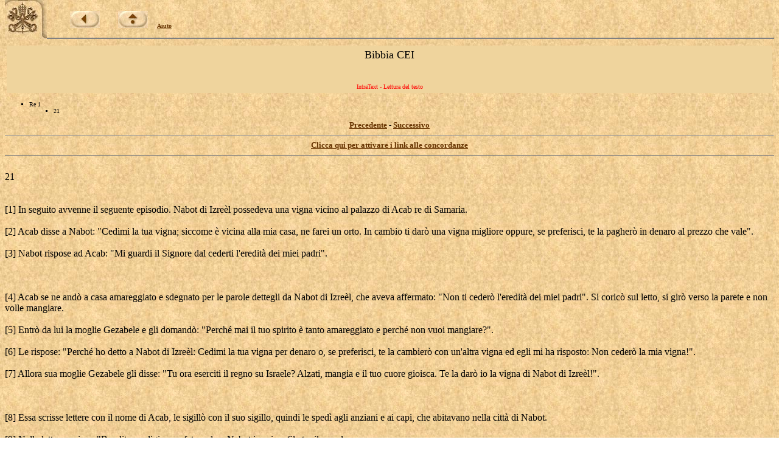

--- FILE ---
content_type: text/html
request_url: https://www.vatican.va/archive/ITA0001/__P8O.HTM
body_size: 2898
content:
<!DOCTYPE HTML PUBLIC "-//W3C//DTD HTML 3.2 Final//EN">
<html><!-- 20031105 -->
<head>
<META http-equiv="Content-Type" content="text/html; charset=iso-8859-1"><META name="ROBOTS" content="NONE">
<META name="GENERATOR" content="IntraText Digital Library - Eulogos">

<meta name="creator" content="Copyright &copy; Conferenza Episcopale Italiana" />
<meta name="subject" content="La Sacra Scrittura, Bibbia" />
<meta name="date.created" content="" />
<meta name="date.issued" content="20031105" />
<meta name="date.expires" content="20031205" />
<meta name="part" content="Re 1 &gt; 21" />
<meta name="language" content="it" />
<meta name="publisher" content="Internet Office of the Holy See" />
<SCRIPT LANGUAGE="JavaScript" SRC="http://www.vatican.va/js/indice.js"></SCRIPT>

<TITLE>La Sacra Bibbia - IntraText</TITLE></HEAD><BODY bgcolor="#FFFFFF" TEXT="#000000" link="#663300" vlink="#000000" topmargin="0" background="sfondo.jpg"><BASEFONT SIZE="3"><TABLE border=0 width=100% cellspacing=0 cellpadding=0><TR><TD valign=top rowspan=2 width=69><A HREF=http://www.vatican.va/phome_it.htm><IMG SRC=pkeysixt.jpg border=0 width=69 height=65 alt="La Santa Sede"></A></TD><TD valign=bottom><IMG SRC=vuoto.gif border=0 width=1 height=54 alt="" hspace=0 align=left><br><font size=1 face=Verdana><IMG SRC=vuoto.gif border=0 width=1 height=28 alt="" hspace=0> &nbsp; &nbsp; &nbsp; &nbsp; &nbsp; &nbsp;<a href=_INDEX.HTM><b><img alt=back src=back.jpg border=0></b></a> &nbsp; &nbsp; &nbsp; &nbsp; &nbsp;<a href=http://www.vatican.va/archive/bible/index_it.htm><b><img alt=up src=up.jpg border=0></b></a> &nbsp; &nbsp; <b><a href=_AIUTO.HTM>Aiuto</a></b></font></TD></TR><TR><TD valign=top><hr size=2 noshade></TD></TR></TABLE><table width=100% border=0 cellspacing=3 cellpadding=5><tr><td align=center valign=top bgcolor=#EFD49D><font size=+1>Bibbia CEI</font><br><font size=+2><b></b></font><br><font size=-1></font><br><font size=-2 face=Verdana color=red>IntraText - Lettura del testo</font></td></tr></table><font face=Verdana><font size=1><ul type=square><li>Re 1<ul type=square><li>21</li></ul></li></ul></font><center><font size=2><b><a href=__P8N.HTM>Precedente</a></b> - <b><a href=__P8P.HTM>Successivo</a></b></font></center></font><hr size=1><center><font face=verdana size=2><b><a href=_P8O.HTM>Clicca qui per attivare i link alle concordanze</a></b></font></center></font></center><hr size=1 noshade><br>21 <br><br><br>[1] In seguito avvenne il seguente episodio. Nabot di Izre&egrave;l possedeva una vigna vicino al palazzo di Acab re di Samaria. <br><br>[2] Acab disse a Nabot: &quot;Cedimi la tua vigna; siccome &egrave; vicina alla mia casa, ne farei un orto. In cambio ti dar&ograve; una vigna migliore oppure, se preferisci, te la pagher&ograve; in denaro al prezzo che vale&quot;. <br><br>[3] Nabot rispose ad Acab: &quot;Mi guardi il Signore dal cederti l'eredit&agrave; dei miei padri&quot;. <br><br><br><br>[4] Acab se ne and&ograve; a casa amareggiato e sdegnato per le parole dettegli da Nabot di Izre&egrave;l, che aveva affermato: &quot;Non ti ceder&ograve; l'eredit&agrave; dei miei padri&quot;. Si coric&ograve; sul letto, si gir&ograve; verso la parete e non volle mangiare. <br><br>[5] Entr&ograve; da lui la moglie Gezabele e gli domand&ograve;: &quot;Perch&eacute; mai il tuo spirito &egrave; tanto amareggiato e perch&eacute; non vuoi mangiare?&quot;. <br><br>[6] Le rispose: &quot;Perch&eacute; ho detto a Nabot di Izre&egrave;l: Cedimi la tua vigna per denaro o, se preferisci, te la cambier&ograve; con un'altra vigna ed egli mi ha risposto: Non ceder&ograve; la mia vigna!&quot;. <br><br>[7] Allora sua moglie Gezabele gli disse: &quot;Tu ora eserciti il regno su Israele? Alzati, mangia e il tuo cuore gioisca. Te la dar&ograve; io la vigna di Nabot di Izre&egrave;l!&quot;. <br><br><br><br>[8] Essa scrisse lettere con il nome di Acab, le sigill&ograve; con il suo sigillo, quindi le sped&igrave; agli anziani e ai capi, che abitavano nella citt&agrave; di Nabot. <br><br>[9] Nelle lettere scrisse: &quot;Bandite un digiuno e fate sedere Nabot in prima fila tra il popolo. <br><br>[10] Di fronte a lui fate sedere due uomini iniqui, i quali l'accusino: Hai maledetto Dio e il re! Quindi conducetelo fuori e lapidatelo ed egli muoia&quot;. <br><br>[11] Gli uomini della citt&agrave; di Nabot, gli anziani e i capi che abitavano nella sua citt&agrave;, fecero come aveva ordinato loro Gezabele, ossia come era scritto nelle lettere che aveva loro spedite. <br><br>[12] Bandirono il digiuno e fecero sedere Nabot in prima fila tra il popolo. <br><br>[13] Vennero due uomini iniqui, che si sedettero di fronte a lui. Costoro accusarono Nabot davanti al popolo affermando: &quot;Nabot ha maledetto Dio e il re&quot;. Lo condussero fuori della citt&agrave; e lo uccisero lapidandolo. <br><br>[14] Quindi mandarono a dire a Gezabele: &quot;Nabot &egrave; stato lapidato ed &egrave; morto&quot;. <br><br>[15] Appena sent&igrave; che Nabot era stato lapidato e che era morto, disse ad Acab: &quot;Su, impadronisciti della vigna di Nabot di Izre&egrave;l, il quale ha rifiutato di vendertela, perch&eacute; Nabot non vive pi&ugrave;, &egrave; morto&quot;. <br><br>[16] Quando sent&igrave; che Nabot era morto, Acab si mosse per scendere nella vigna di Nabot di Izre&egrave;l a prenderla in possesso. <br><br>[17] Allora il Signore disse a Elia il Tisbita: <br><br>[18] &quot;Su, recati da Acab, re di Israele, che abita in Samaria; ecco &egrave; nella vigna di Nabot, ove &egrave; sceso a prenderla in possesso. <br><br>[19] Gli riferirai: Cos&igrave; dice il Signore: Hai assassinato e ora usurpi! Per questo dice il Signore: Nel punto ove lambirono il sangue di Nabot, i cani lambiranno anche il tuo sangue&quot;. <br><br>[20] Acab disse a Elia: &quot;Mi hai dunque colto in fallo, o mio nemico!&quot;. Quegli soggiunse: &quot;S&igrave;, perch&eacute; ti sei venduto per fare ci&ograve; che &egrave; male agli occhi del Signore. <br><br>[21] Ecco ti far&ograve; piombare addosso una sciagura; ti spazzer&ograve; via. Sterminer&ograve;, nella casa di Acab, ogni maschio, schiavo o libero in Israele. <br><br>[22] Render&ograve; la tua casa come la casa di Geroboamo, figlio di Neb&agrave;t, e come la casa di Baasa, figlio di Achia, perch&eacute; tu mi hai irritato e hai fatto peccare Israele. <br><br>[23] Riguardo poi a Gezabele il Signore dice: I cani divoreranno Gezabele nel campo di Izre&egrave;l. <br><br>[24] Quanti della famiglia di Acab moriranno in citt&agrave; li divoreranno i cani; quanti moriranno in campagna li divoreranno gli uccelli dell'aria&quot;. <br><br>[25] In realt&agrave; nessuno si &egrave; mai venduto a fare il male agli occhi del Signore come Acab, istigato dalla propria moglie Gezabele. <br><br>[26] Commise molti abomini, seguendo gli idoli, come avevano fatto gli Amorr&egrave;i, che il Signore aveva distrutto davanti ai figli d'Israele. <br><br>[27] Quando sent&igrave; tali parole, Acab si strapp&ograve; le vesti, indoss&ograve; un sacco sulla carne e digiun&ograve;; si coricava con il sacco e camminava a testa bassa. <br><br>[28] Il Signore disse a Elia, il Tisbita: <br><br>[29] &quot;Hai visto come Acab si &egrave; umiliato davanti a me? Poich&eacute; si &egrave; umiliato davanti a me, non far&ograve; piombare la sciagura durante la sua vita, ma la far&ograve; scendere sulla sua casa durante la vita del figlio&quot;. <br><center><br><br><hr size=1 width=70%><font face=Verdana size=2><center><b><a href=__P8N.HTM>Precedente</a></b> - <b><a href=__P8P.HTM>Successivo</a></b></center></font></center><center><hr size=1><font face=Arial size=1>Copyright &copy; Conferenza Episcopale Italiana</font></CENTER></BODY></HTML>